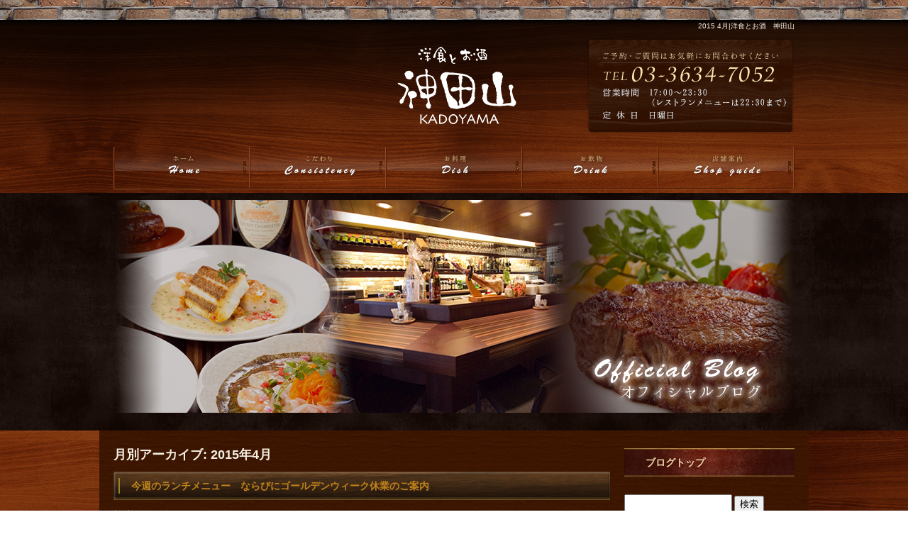

--- FILE ---
content_type: text/html; charset=UTF-8
request_url: http://www.kadoyama-ryogoku.com/archives/date/2015/04
body_size: 39522
content:
<!DOCTYPE html>
<html lang="ja">
<head>
<meta charset="UTF-8" />

<meta name="viewport" content="width=1000">
<meta name="format-detection" content="telephone=no">

<title>  2015  4月 | 洋食とお酒　神田山</title>
<link rel="profile" href="http://gmpg.org/xfn/11" />
<link rel="stylesheet" type="text/css" media="all" href="http://www.kadoyama-ryogoku.com/60001223/wp-content/themes/multipress/style.css" />
<link rel="stylesheet" type="text/css" media="all" href="http://www.kadoyama-ryogoku.com/60001223/wp-content/themes/multipress/theme.css" />
<link rel="shortcut icon" href="http://www.kadoyama-ryogoku.com/files/favicon.ico" />
<link rel="stylesheet" type="text/css" media="all" href="/files/files_common.css" />
<link rel="stylesheet" type="text/css" media="all" href="/files/files_pc.css" />

<link rel="pingback" href="http://www.kadoyama-ryogoku.com/60001223/xmlrpc.php" />
<link rel="alternate" type="application/rss+xml" title="洋食とお酒　神田山 &raquo; フィード" href="http://www.kadoyama-ryogoku.com/feed" />
<link rel="alternate" type="application/rss+xml" title="洋食とお酒　神田山 &raquo; コメントフィード" href="http://www.kadoyama-ryogoku.com/comments/feed" />
<link rel='stylesheet' id='simplamodalwindow-css'  href='http://www.kadoyama-ryogoku.com/60001223/wp-content/plugins/light-box-miyamoto/SimplaModalwindow/jquery.SimplaModalwindow.css?ver=3.6.1' type='text/css' media='all' />
<link rel='stylesheet' id='iqfmcss-css'  href='http://www.kadoyama-ryogoku.com/60001223/wp-content/plugins/inquiry-form-creator/css/inquiry-form.css?ver=0.7' type='text/css' media='all' />
<script type='text/javascript' src='http://www.kadoyama-ryogoku.com/60001223/wp-includes/js/jquery/jquery.js?ver=1.10.2'></script>
<script type='text/javascript' src='http://www.kadoyama-ryogoku.com/60001223/wp-includes/js/jquery/jquery-migrate.min.js?ver=1.2.1'></script>
<script type='text/javascript' src='http://www.kadoyama-ryogoku.com/60001223/wp-content/plugins/light-box-miyamoto/SimplaModalwindow/jquery.SimplaModalwindow.js?ver=1.7.1'></script>
<script type='text/javascript' src='http://www.kadoyama-ryogoku.com/60001223/wp-content/plugins/inquiry-form-creator/js/ajaxzip2/ajaxzip2.js?ver=2.10'></script>
<script type='text/javascript' src='http://www.kadoyama-ryogoku.com/60001223/wp-content/plugins/inquiry-form-creator/js/jquery.upload.js?ver=1.0.2'></script>
<script>AjaxZip2.JSONDATA = "http://www.kadoyama-ryogoku.com/60001223/wp-content/plugins/inquiry-form-creator/js/ajaxzip2/data";</script><link rel="alternate" media="handheld" type="text/html" href="http://www.kadoyama-ryogoku.com/archives/date/2015/04" />
<script>
  (function(i,s,o,g,r,a,m){i['GoogleAnalyticsObject']=r;i[r]=i[r]||function(){
  (i[r].q=i[r].q||[]).push(arguments)},i[r].l=1*new Date();a=s.createElement(o),
  m=s.getElementsByTagName(o)[0];a.async=1;a.src=g;m.parentNode.insertBefore(a,m)
  })(window,document,'script','//www.google-analytics.com/analytics.js','ga');

  ga('create', 'UA-49591462-1', 'kadoyama-ryogoku.com');
  ga('send', 'pageview');

</script><!-- Vipers Video Quicktags v6.4.5 | http://www.viper007bond.com/wordpress-plugins/vipers-video-quicktags/ -->
<style type="text/css">
.vvqbox { display: block; max-width: 100%; visibility: visible !important; margin: 10px auto; } .vvqbox img { max-width: 100%; height: 100%; } .vvqbox object { max-width: 100%; } 
</style>
<script type="text/javascript">
// <![CDATA[
	var vvqflashvars = {};
	var vvqparams = { wmode: "opaque", allowfullscreen: "true", allowscriptaccess: "always" };
	var vvqattributes = {};
	var vvqexpressinstall = "http://www.kadoyama-ryogoku.com/60001223/wp-content/plugins/vipers-video-quicktags/resources/expressinstall.swf";
// ]]>
</script>
<!-- BEGIN: WP Social Bookmarking Light -->
<style type="text/css">
.wp_social_bookmarking_light{
    border: 0 !important;
    padding: 0 !important;
    margin: 0 !important;
}
.wp_social_bookmarking_light div{
    float: left !important;
    border: 0 !important;
    padding: 0 !important;
    margin: 0 5px 0px 0 !important;
    height: 23px !important;
    text-indent: 0 !important;
}
.wp_social_bookmarking_light img{
    border: 0 !important;
    padding: 0;
    margin: 0;
    vertical-align: top !important;
}
.wp_social_bookmarking_light_clear{
    clear: both !important;
}
.wsbl_twitter{
    width: 100px;
}</style>
<!-- END: WP Social Bookmarking Light -->



<meta name="description" content="両国横綱横丁近くの隠れ家的な洋食レストランです。個室があり、ビジネスシーンなどでもご利用頂けます。
ワインはブルガリア産のワインを取り揃えており、本格的な洋食とお酒をジャズが流れる落ち着いた雰囲気で楽しんで頂けます。" />
<meta name="keywords" content="両国 洋食,両国 バー,両国 レストラン" />
</head>

<body  class="blog">

<div id="wrapper">

	<div id="branding_box">

	<div id="site-description">
<a href="http://www.kadoyama-ryogoku.com/" title="洋食とお酒　神田山" rel="home">  2015  4月|洋食とお酒　神田山</a>
	</div>


<div id="header_information" class="post">

	
<div class="post-data">
<div id="site-title">
	<span>
		<a href="/" title="洋食とお酒　神田山" rel="home">洋食とお酒　神田山</a>
	</span>
</div><!-- #site-title --></div>

<div class="clear_float"></div>

	
</div><!-- #header_information -->


	<div id="access" role="navigation">
		<div class="menu-header"><ul id="menu-global" class="menu"><li id="menu-item-67" class="gnavi01 menu-item menu-item-type-post_type menu-item-object-page menu-item-67"><a title="ホーム" href="http://www.kadoyama-ryogoku.com/">ホーム</a></li>
<li id="menu-item-68" class="gnavi02 menu-item menu-item-type-post_type menu-item-object-page menu-item-68"><a title="こだわり" href="http://www.kadoyama-ryogoku.com/consistency">こだわり</a></li>
<li id="menu-item-69" class="gnavi03 menu-item menu-item-type-post_type menu-item-object-page menu-item-69"><a title="お料理" href="http://www.kadoyama-ryogoku.com/food">お料理</a></li>
<li id="menu-item-70" class="gnavi04 menu-item menu-item-type-post_type menu-item-object-page menu-item-70"><a title="お飲物" href="http://www.kadoyama-ryogoku.com/drink">お飲物</a></li>
<li id="menu-item-71" class="gnavi05 menu-item menu-item-type-post_type menu-item-object-page menu-item-71"><a title="店舗案内" href="http://www.kadoyama-ryogoku.com/shop-guide">店舗案内</a></li>
</ul></div>	</div><!-- #access -->

	</div><!-- #branding_box -->
<div id="main_teaser">


        <img alt="ブログ" src="http://www.kadoyama-ryogoku.com/60001223/wp-content/uploads/2014/04/pc_teaser_061.jpg">
</div>

<div id="outer_block">
<div id="inner_block">

	<div id="main">

		<div id="container">


			<h1 class="page-title">
				月別アーカイブ: <span>2015年4月</span>			</h1>






			<div id="post-861" class="post-861 post type-post status-publish format-standard hentry category-blogpost">
			<h2 class="entry-title"><a href="http://www.kadoyama-ryogoku.com/archives/861" title="今週のランチメニュー　ならびにゴールデンウィーク休業のご案内 へのパーマリンク" rel="bookmark">今週のランチメニュー　ならびにゴールデンウィーク休業のご案内</a></h2>

			<div class="entry-meta">
				<span class="meta-prep meta-prep-author">投稿日</span> <a href="http://www.kadoyama-ryogoku.com/archives/861" title="3:46 PM" rel="bookmark"><span class="entry-date">2015年4月27日</span></a><!-- <span class="meta-sep">by</span>-->  <!--<span class="author vcard"><a class="url fn n" href="http://www.kadoyama-ryogoku.com/archives/author/kadoyama-ryogoku_com" title="kadoyama-ryogoku_com の投稿をすべて表示">kadoyama-ryogoku_com</a></span>-->			</div><!-- .entry-meta -->

				<div class="entry-content">
				<p><a class="modal" href="http://www.kadoyama-ryogoku.com/60001223/wp-content/uploads/2014/04/20130912_115023.jpg"><img src="http://www.kadoyama-ryogoku.com/60001223/wp-content/uploads/2014/04/20130912_115023-300x225.jpg" alt="20130912_115023" width="300" height="225" class="alignnone size-medium wp-image-337" /></a></p>
<p>&nbsp;</p>
<p>今週のランチ</p>
<p>・神田山ステーキ　　　1,300円</p>
<p>・ビーフハンバーグ　キノコクリームソース　　　150ｇ　1,000円　　　200ｇ　1,200円</p>
<p>・クリーミーシーフードカレー　　　900円</p>
<p>・サーモンポアレ　バターぽん酢ソース　　　1,200円</p>
<p>・チキンのジンジャーソテー　　　1,100円</p>
<p>・有頭エビフライ＆ローストビーフ　　　1,400円</p>
<p>&nbsp;</p>
<p>ゴールデンウィークの営業案内</p>
<p>4月29日（祝）～5月1日（金）　通常営業</p>
<p>5月2日（土）～5月6日（祝・水）　休業いたします</p>
<p>5月7日（木）～　　通常営業</p>
<p>何卒、よろしくお願いいたします。</p>
							</div><!-- .entry-content -->
	
		</div><!-- #post-## -->

	


			<div id="post-858" class="post-858 post type-post status-publish format-standard hentry category-blogpost">
			<h2 class="entry-title"><a href="http://www.kadoyama-ryogoku.com/archives/858" title="サーモンとニシン　二種類のカナッペ へのパーマリンク" rel="bookmark">サーモンとニシン　二種類のカナッペ</a></h2>

			<div class="entry-meta">
				<span class="meta-prep meta-prep-author">投稿日</span> <a href="http://www.kadoyama-ryogoku.com/archives/858" title="4:12 PM" rel="bookmark"><span class="entry-date">2015年4月24日</span></a><!-- <span class="meta-sep">by</span>-->  <!--<span class="author vcard"><a class="url fn n" href="http://www.kadoyama-ryogoku.com/archives/author/kadoyama-ryogoku_com" title="kadoyama-ryogoku_com の投稿をすべて表示">kadoyama-ryogoku_com</a></span>-->			</div><!-- .entry-meta -->

				<div class="entry-content">
				<p><a class="modal" href="http://www.kadoyama-ryogoku.com/60001223/wp-content/uploads/2015/04/IMG_20150422_204310.jpg"><img src="http://www.kadoyama-ryogoku.com/60001223/wp-content/uploads/2015/04/IMG_20150422_204310-300x168.jpg" alt="IMG_20150422_204310" width="300" height="168" class="alignnone size-medium wp-image-859" /></a></p>
<p>&nbsp;</p>
<p>本日のディナータイムのおすすめです！</p>
							</div><!-- .entry-content -->
	
		</div><!-- #post-## -->

	


			<div id="post-855" class="post-855 post type-post status-publish format-standard hentry category-blogpost">
			<h2 class="entry-title"><a href="http://www.kadoyama-ryogoku.com/archives/855" title="おかげさまで、2周年!! へのパーマリンク" rel="bookmark">おかげさまで、2周年!!</a></h2>

			<div class="entry-meta">
				<span class="meta-prep meta-prep-author">投稿日</span> <a href="http://www.kadoyama-ryogoku.com/archives/855" title="11:15 AM" rel="bookmark"><span class="entry-date">2015年4月21日</span></a><!-- <span class="meta-sep">by</span>-->  <!--<span class="author vcard"><a class="url fn n" href="http://www.kadoyama-ryogoku.com/archives/author/kadoyama-ryogoku_com" title="kadoyama-ryogoku_com の投稿をすべて表示">kadoyama-ryogoku_com</a></span>-->			</div><!-- .entry-meta -->

				<div class="entry-content">
				<p><a class="modal" href="http://www.kadoyama-ryogoku.com/60001223/wp-content/uploads/2014/04/IMG_7191.jpg"><img src="http://www.kadoyama-ryogoku.com/60001223/wp-content/uploads/2014/04/IMG_7191-300x199.jpg" alt="グラスワイン" width="300" height="199" class="alignnone size-medium wp-image-191" /></a></p>
<p>&nbsp;</p>
<p>おかげさまで、本日4月21日、『神田山』2周年をむかえることが出来ました。</p>
<p>&nbsp;</p>
<p>そこで、皆様への感謝をこめまして、本日4/21から三日間、ディナータイムのドリンクを半額とさせていただきます。</p>
<p>ぜひ、お立ち寄りください!!</p>
<p>&nbsp;</p>
							</div><!-- .entry-content -->
	
		</div><!-- #post-## -->

	


			<div id="post-853" class="post-853 post type-post status-publish format-standard hentry category-blogpost">
			<h2 class="entry-title"><a href="http://www.kadoyama-ryogoku.com/archives/853" title="今週のランチ へのパーマリンク" rel="bookmark">今週のランチ</a></h2>

			<div class="entry-meta">
				<span class="meta-prep meta-prep-author">投稿日</span> <a href="http://www.kadoyama-ryogoku.com/archives/853" title="4:04 PM" rel="bookmark"><span class="entry-date">2015年4月20日</span></a><!-- <span class="meta-sep">by</span>-->  <!--<span class="author vcard"><a class="url fn n" href="http://www.kadoyama-ryogoku.com/archives/author/kadoyama-ryogoku_com" title="kadoyama-ryogoku_com の投稿をすべて表示">kadoyama-ryogoku_com</a></span>-->			</div><!-- .entry-meta -->

				<div class="entry-content">
				<p>・神田山ステーキ　　　1,300円</p>
<p>・ビーフハンバーグ　赤ワイン入りケチャップソース　　150ｇ　1,000円　　　200ｇ　1,200円</p>
<p>・クリーミーシーフードカレー　　　900円</p>
<p>・自家製スモークニシン　フレッシュトマトのサルサ　　　1,100円</p>
<p>・ローストビーフ　おろし和風ソースわさび添え　　　1,300円</p>
<p>・有頭エビフライ＆神田山ステーキ　　　1,400円</p>
							</div><!-- .entry-content -->
	
		</div><!-- #post-## -->

	


			<div id="post-850" class="post-850 post type-post status-publish format-standard hentry category-blogpost">
			<h2 class="entry-title"><a href="http://www.kadoyama-ryogoku.com/archives/850" title="ローストビーフ　グレービーソース へのパーマリンク" rel="bookmark">ローストビーフ　グレービーソース</a></h2>

			<div class="entry-meta">
				<span class="meta-prep meta-prep-author">投稿日</span> <a href="http://www.kadoyama-ryogoku.com/archives/850" title="1:28 PM" rel="bookmark"><span class="entry-date">2015年4月13日</span></a><!-- <span class="meta-sep">by</span>-->  <!--<span class="author vcard"><a class="url fn n" href="http://www.kadoyama-ryogoku.com/archives/author/kadoyama-ryogoku_com" title="kadoyama-ryogoku_com の投稿をすべて表示">kadoyama-ryogoku_com</a></span>-->			</div><!-- .entry-meta -->

				<div class="entry-content">
				<p><a class="modal" href="http://www.kadoyama-ryogoku.com/60001223/wp-content/uploads/2015/04/IMG_20150413_120220.jpg"><img src="http://www.kadoyama-ryogoku.com/60001223/wp-content/uploads/2015/04/IMG_20150413_120220-300x168.jpg" alt="IMG_20150413_120220" width="300" height="168" class="alignnone size-medium wp-image-851" /></a></p>
<p>&nbsp;</p>
<p>今週のランチメニュー</p>
<p>・神田山ステーキ　　　1,300円</p>
<p>・ビーフハンバーグ　黒酢和風ソース　　150ｇ　1,000円　　　200ｇ　1,200円</p>
<p>・豚バラ肉と黒ゴマの黒カレー　　　900円</p>
<p>・自家製スモークニシン　フレッシュトマトのサルサ　　　1,100円</p>
<p>・ローストビーフ　グレービーソース　　　1,300円</p>
<p>有頭エビフライ＆神田山ステーキ　　　1,400円</p>
<p>&nbsp;</p>
<p>&nbsp;</p>
							</div><!-- .entry-content -->
	
		</div><!-- #post-## -->

	


			<div id="post-847" class="post-847 post type-post status-publish format-standard hentry category-blogpost">
			<h2 class="entry-title"><a href="http://www.kadoyama-ryogoku.com/archives/847" title="タラとジャガイモのブランダードコロッケ へのパーマリンク" rel="bookmark">タラとジャガイモのブランダードコロッケ</a></h2>

			<div class="entry-meta">
				<span class="meta-prep meta-prep-author">投稿日</span> <a href="http://www.kadoyama-ryogoku.com/archives/847" title="5:04 PM" rel="bookmark"><span class="entry-date">2015年4月10日</span></a><!-- <span class="meta-sep">by</span>-->  <!--<span class="author vcard"><a class="url fn n" href="http://www.kadoyama-ryogoku.com/archives/author/kadoyama-ryogoku_com" title="kadoyama-ryogoku_com の投稿をすべて表示">kadoyama-ryogoku_com</a></span>-->			</div><!-- .entry-meta -->

				<div class="entry-content">
				<p><a class="modal" href="http://www.kadoyama-ryogoku.com/60001223/wp-content/uploads/2015/04/IMG_20150407_201313.jpg"><img src="http://www.kadoyama-ryogoku.com/60001223/wp-content/uploads/2015/04/IMG_20150407_201313-300x168.jpg" alt="IMG_20150407_201313" width="300" height="168" class="alignnone size-medium wp-image-848" /></a></p>
<p>&nbsp;</p>
<p>本日のディナータイムのおすすめです！</p>
							</div><!-- .entry-content -->
	
		</div><!-- #post-## -->

	


			<div id="post-843" class="post-843 post type-post status-publish format-standard hentry category-blogpost">
			<h2 class="entry-title"><a href="http://www.kadoyama-ryogoku.com/archives/843" title="メカジキマグロのマヨネーズ焼き へのパーマリンク" rel="bookmark">メカジキマグロのマヨネーズ焼き</a></h2>

			<div class="entry-meta">
				<span class="meta-prep meta-prep-author">投稿日</span> <a href="http://www.kadoyama-ryogoku.com/archives/843" title="3:51 PM" rel="bookmark"><span class="entry-date">2015年4月6日</span></a><!-- <span class="meta-sep">by</span>-->  <!--<span class="author vcard"><a class="url fn n" href="http://www.kadoyama-ryogoku.com/archives/author/kadoyama-ryogoku_com" title="kadoyama-ryogoku_com の投稿をすべて表示">kadoyama-ryogoku_com</a></span>-->			</div><!-- .entry-meta -->

				<div class="entry-content">
				<p><a class="modal" href="http://www.kadoyama-ryogoku.com/60001223/wp-content/uploads/2015/04/IMG_20150406_115520.jpg"><img src="http://www.kadoyama-ryogoku.com/60001223/wp-content/uploads/2015/04/IMG_20150406_115520-300x168.jpg" alt="IMG_20150406_115520" width="300" height="168" class="alignnone size-medium wp-image-845" /></a></p>
<p>今週のランチメニュー</p>
<p>・神田山ステーキ　　　1,300円</p>
<p>・ビーフハンバーグ　クリーミーデミソース　　150ｇ　1,000円　　　200ｇ　1,200円</p>
<p>・豚バラ肉と黒ゴマの黒カレー　　　900円</p>
<p>・メカジキマグロのマヨネーズ焼き　　　1,100円</p>
<p>・鶏胸肉の豚挽包み焼き（バロティーヌ）　マスタードソース　　　1,300円</p>
<p>・有頭エビフライ＆神田山ステーキ　　　1,400円</p>
							</div><!-- .entry-content -->
	
		</div><!-- #post-## -->

	


		</div><!-- #container -->


		<div id="primary" class="widget-area" role="complementary">
			<ul class="xoxo">


<li id="text-2" class="widget-container widget_text">			<div class="textwidget"><div class="widget-title2">
<a href="/blog">ブログトップ</a>
</div></div>
		</li><li id="search-2" class="widget-container widget_search"><form role="search" method="get" id="searchform" class="searchform" action="http://www.kadoyama-ryogoku.com/">
				<div>
					<label class="screen-reader-text" for="s">検索:</label>
					<input type="text" value="" name="s" id="s" />
					<input type="submit" id="searchsubmit" value="検索" />
				</div>
			</form></li>		<li id="recent-posts-2" class="widget-container widget_recent_entries">		<h3 class="widget-title">最近の投稿</h3>		<ul>
					<li>
				<a href="http://www.kadoyama-ryogoku.com/archives/1991" title="メカジキ グリル　バジルソース">メカジキ グリル　バジルソース</a>
						</li>
					<li>
				<a href="http://www.kadoyama-ryogoku.com/archives/1988" title="鰆のムニエル　トマトクリームソース">鰆のムニエル　トマトクリームソース</a>
						</li>
					<li>
				<a href="http://www.kadoyama-ryogoku.com/archives/1985" title="今年もよろしくお願いいたします。">今年もよろしくお願いいたします。</a>
						</li>
					<li>
				<a href="http://www.kadoyama-ryogoku.com/archives/1982" title="ニョッキ　ゴルゴンゾーラ">ニョッキ　ゴルゴンゾーラ</a>
						</li>
					<li>
				<a href="http://www.kadoyama-ryogoku.com/archives/1979" title="12月休業日のご案内">12月休業日のご案内</a>
						</li>
				</ul>
		</li><li id="archives-2" class="widget-container widget_archive"><h3 class="widget-title">アーカイブ</h3>		<ul>
			<li><a href='http://www.kadoyama-ryogoku.com/archives/date/2026/01' title='2026年1月'>2026年1月</a></li>
	<li><a href='http://www.kadoyama-ryogoku.com/archives/date/2025/12' title='2025年12月'>2025年12月</a></li>
	<li><a href='http://www.kadoyama-ryogoku.com/archives/date/2025/11' title='2025年11月'>2025年11月</a></li>
	<li><a href='http://www.kadoyama-ryogoku.com/archives/date/2025/10' title='2025年10月'>2025年10月</a></li>
	<li><a href='http://www.kadoyama-ryogoku.com/archives/date/2025/09' title='2025年9月'>2025年9月</a></li>
	<li><a href='http://www.kadoyama-ryogoku.com/archives/date/2025/07' title='2025年7月'>2025年7月</a></li>
	<li><a href='http://www.kadoyama-ryogoku.com/archives/date/2025/06' title='2025年6月'>2025年6月</a></li>
	<li><a href='http://www.kadoyama-ryogoku.com/archives/date/2025/05' title='2025年5月'>2025年5月</a></li>
	<li><a href='http://www.kadoyama-ryogoku.com/archives/date/2025/04' title='2025年4月'>2025年4月</a></li>
	<li><a href='http://www.kadoyama-ryogoku.com/archives/date/2025/03' title='2025年3月'>2025年3月</a></li>
	<li><a href='http://www.kadoyama-ryogoku.com/archives/date/2025/02' title='2025年2月'>2025年2月</a></li>
	<li><a href='http://www.kadoyama-ryogoku.com/archives/date/2025/01' title='2025年1月'>2025年1月</a></li>
	<li><a href='http://www.kadoyama-ryogoku.com/archives/date/2024/12' title='2024年12月'>2024年12月</a></li>
	<li><a href='http://www.kadoyama-ryogoku.com/archives/date/2024/10' title='2024年10月'>2024年10月</a></li>
	<li><a href='http://www.kadoyama-ryogoku.com/archives/date/2024/09' title='2024年9月'>2024年9月</a></li>
	<li><a href='http://www.kadoyama-ryogoku.com/archives/date/2024/08' title='2024年8月'>2024年8月</a></li>
	<li><a href='http://www.kadoyama-ryogoku.com/archives/date/2024/06' title='2024年6月'>2024年6月</a></li>
	<li><a href='http://www.kadoyama-ryogoku.com/archives/date/2024/05' title='2024年5月'>2024年5月</a></li>
	<li><a href='http://www.kadoyama-ryogoku.com/archives/date/2024/04' title='2024年4月'>2024年4月</a></li>
	<li><a href='http://www.kadoyama-ryogoku.com/archives/date/2024/03' title='2024年3月'>2024年3月</a></li>
	<li><a href='http://www.kadoyama-ryogoku.com/archives/date/2024/01' title='2024年1月'>2024年1月</a></li>
	<li><a href='http://www.kadoyama-ryogoku.com/archives/date/2023/12' title='2023年12月'>2023年12月</a></li>
	<li><a href='http://www.kadoyama-ryogoku.com/archives/date/2023/11' title='2023年11月'>2023年11月</a></li>
	<li><a href='http://www.kadoyama-ryogoku.com/archives/date/2023/09' title='2023年9月'>2023年9月</a></li>
	<li><a href='http://www.kadoyama-ryogoku.com/archives/date/2023/08' title='2023年8月'>2023年8月</a></li>
	<li><a href='http://www.kadoyama-ryogoku.com/archives/date/2023/07' title='2023年7月'>2023年7月</a></li>
	<li><a href='http://www.kadoyama-ryogoku.com/archives/date/2023/06' title='2023年6月'>2023年6月</a></li>
	<li><a href='http://www.kadoyama-ryogoku.com/archives/date/2023/05' title='2023年5月'>2023年5月</a></li>
	<li><a href='http://www.kadoyama-ryogoku.com/archives/date/2023/04' title='2023年4月'>2023年4月</a></li>
	<li><a href='http://www.kadoyama-ryogoku.com/archives/date/2023/03' title='2023年3月'>2023年3月</a></li>
	<li><a href='http://www.kadoyama-ryogoku.com/archives/date/2023/02' title='2023年2月'>2023年2月</a></li>
	<li><a href='http://www.kadoyama-ryogoku.com/archives/date/2023/01' title='2023年1月'>2023年1月</a></li>
	<li><a href='http://www.kadoyama-ryogoku.com/archives/date/2022/12' title='2022年12月'>2022年12月</a></li>
	<li><a href='http://www.kadoyama-ryogoku.com/archives/date/2022/11' title='2022年11月'>2022年11月</a></li>
	<li><a href='http://www.kadoyama-ryogoku.com/archives/date/2022/10' title='2022年10月'>2022年10月</a></li>
	<li><a href='http://www.kadoyama-ryogoku.com/archives/date/2022/09' title='2022年9月'>2022年9月</a></li>
	<li><a href='http://www.kadoyama-ryogoku.com/archives/date/2022/08' title='2022年8月'>2022年8月</a></li>
	<li><a href='http://www.kadoyama-ryogoku.com/archives/date/2022/07' title='2022年7月'>2022年7月</a></li>
	<li><a href='http://www.kadoyama-ryogoku.com/archives/date/2022/06' title='2022年6月'>2022年6月</a></li>
	<li><a href='http://www.kadoyama-ryogoku.com/archives/date/2022/05' title='2022年5月'>2022年5月</a></li>
	<li><a href='http://www.kadoyama-ryogoku.com/archives/date/2022/04' title='2022年4月'>2022年4月</a></li>
	<li><a href='http://www.kadoyama-ryogoku.com/archives/date/2022/03' title='2022年3月'>2022年3月</a></li>
	<li><a href='http://www.kadoyama-ryogoku.com/archives/date/2022/02' title='2022年2月'>2022年2月</a></li>
	<li><a href='http://www.kadoyama-ryogoku.com/archives/date/2022/01' title='2022年1月'>2022年1月</a></li>
	<li><a href='http://www.kadoyama-ryogoku.com/archives/date/2021/12' title='2021年12月'>2021年12月</a></li>
	<li><a href='http://www.kadoyama-ryogoku.com/archives/date/2021/11' title='2021年11月'>2021年11月</a></li>
	<li><a href='http://www.kadoyama-ryogoku.com/archives/date/2021/10' title='2021年10月'>2021年10月</a></li>
	<li><a href='http://www.kadoyama-ryogoku.com/archives/date/2021/09' title='2021年9月'>2021年9月</a></li>
	<li><a href='http://www.kadoyama-ryogoku.com/archives/date/2021/08' title='2021年8月'>2021年8月</a></li>
	<li><a href='http://www.kadoyama-ryogoku.com/archives/date/2021/07' title='2021年7月'>2021年7月</a></li>
	<li><a href='http://www.kadoyama-ryogoku.com/archives/date/2021/06' title='2021年6月'>2021年6月</a></li>
	<li><a href='http://www.kadoyama-ryogoku.com/archives/date/2021/05' title='2021年5月'>2021年5月</a></li>
	<li><a href='http://www.kadoyama-ryogoku.com/archives/date/2021/04' title='2021年4月'>2021年4月</a></li>
	<li><a href='http://www.kadoyama-ryogoku.com/archives/date/2021/03' title='2021年3月'>2021年3月</a></li>
	<li><a href='http://www.kadoyama-ryogoku.com/archives/date/2021/02' title='2021年2月'>2021年2月</a></li>
	<li><a href='http://www.kadoyama-ryogoku.com/archives/date/2021/01' title='2021年1月'>2021年1月</a></li>
	<li><a href='http://www.kadoyama-ryogoku.com/archives/date/2020/12' title='2020年12月'>2020年12月</a></li>
	<li><a href='http://www.kadoyama-ryogoku.com/archives/date/2020/11' title='2020年11月'>2020年11月</a></li>
	<li><a href='http://www.kadoyama-ryogoku.com/archives/date/2020/09' title='2020年9月'>2020年9月</a></li>
	<li><a href='http://www.kadoyama-ryogoku.com/archives/date/2020/08' title='2020年8月'>2020年8月</a></li>
	<li><a href='http://www.kadoyama-ryogoku.com/archives/date/2020/07' title='2020年7月'>2020年7月</a></li>
	<li><a href='http://www.kadoyama-ryogoku.com/archives/date/2020/06' title='2020年6月'>2020年6月</a></li>
	<li><a href='http://www.kadoyama-ryogoku.com/archives/date/2020/05' title='2020年5月'>2020年5月</a></li>
	<li><a href='http://www.kadoyama-ryogoku.com/archives/date/2020/04' title='2020年4月'>2020年4月</a></li>
	<li><a href='http://www.kadoyama-ryogoku.com/archives/date/2020/03' title='2020年3月'>2020年3月</a></li>
	<li><a href='http://www.kadoyama-ryogoku.com/archives/date/2020/01' title='2020年1月'>2020年1月</a></li>
	<li><a href='http://www.kadoyama-ryogoku.com/archives/date/2019/12' title='2019年12月'>2019年12月</a></li>
	<li><a href='http://www.kadoyama-ryogoku.com/archives/date/2019/11' title='2019年11月'>2019年11月</a></li>
	<li><a href='http://www.kadoyama-ryogoku.com/archives/date/2019/10' title='2019年10月'>2019年10月</a></li>
	<li><a href='http://www.kadoyama-ryogoku.com/archives/date/2019/08' title='2019年8月'>2019年8月</a></li>
	<li><a href='http://www.kadoyama-ryogoku.com/archives/date/2019/07' title='2019年7月'>2019年7月</a></li>
	<li><a href='http://www.kadoyama-ryogoku.com/archives/date/2019/06' title='2019年6月'>2019年6月</a></li>
	<li><a href='http://www.kadoyama-ryogoku.com/archives/date/2019/04' title='2019年4月'>2019年4月</a></li>
	<li><a href='http://www.kadoyama-ryogoku.com/archives/date/2019/03' title='2019年3月'>2019年3月</a></li>
	<li><a href='http://www.kadoyama-ryogoku.com/archives/date/2019/01' title='2019年1月'>2019年1月</a></li>
	<li><a href='http://www.kadoyama-ryogoku.com/archives/date/2018/12' title='2018年12月'>2018年12月</a></li>
	<li><a href='http://www.kadoyama-ryogoku.com/archives/date/2018/11' title='2018年11月'>2018年11月</a></li>
	<li><a href='http://www.kadoyama-ryogoku.com/archives/date/2018/10' title='2018年10月'>2018年10月</a></li>
	<li><a href='http://www.kadoyama-ryogoku.com/archives/date/2018/08' title='2018年8月'>2018年8月</a></li>
	<li><a href='http://www.kadoyama-ryogoku.com/archives/date/2018/06' title='2018年6月'>2018年6月</a></li>
	<li><a href='http://www.kadoyama-ryogoku.com/archives/date/2018/04' title='2018年4月'>2018年4月</a></li>
	<li><a href='http://www.kadoyama-ryogoku.com/archives/date/2018/03' title='2018年3月'>2018年3月</a></li>
	<li><a href='http://www.kadoyama-ryogoku.com/archives/date/2018/01' title='2018年1月'>2018年1月</a></li>
	<li><a href='http://www.kadoyama-ryogoku.com/archives/date/2017/12' title='2017年12月'>2017年12月</a></li>
	<li><a href='http://www.kadoyama-ryogoku.com/archives/date/2017/11' title='2017年11月'>2017年11月</a></li>
	<li><a href='http://www.kadoyama-ryogoku.com/archives/date/2017/10' title='2017年10月'>2017年10月</a></li>
	<li><a href='http://www.kadoyama-ryogoku.com/archives/date/2017/09' title='2017年9月'>2017年9月</a></li>
	<li><a href='http://www.kadoyama-ryogoku.com/archives/date/2017/08' title='2017年8月'>2017年8月</a></li>
	<li><a href='http://www.kadoyama-ryogoku.com/archives/date/2017/07' title='2017年7月'>2017年7月</a></li>
	<li><a href='http://www.kadoyama-ryogoku.com/archives/date/2017/06' title='2017年6月'>2017年6月</a></li>
	<li><a href='http://www.kadoyama-ryogoku.com/archives/date/2017/05' title='2017年5月'>2017年5月</a></li>
	<li><a href='http://www.kadoyama-ryogoku.com/archives/date/2017/04' title='2017年4月'>2017年4月</a></li>
	<li><a href='http://www.kadoyama-ryogoku.com/archives/date/2017/03' title='2017年3月'>2017年3月</a></li>
	<li><a href='http://www.kadoyama-ryogoku.com/archives/date/2017/02' title='2017年2月'>2017年2月</a></li>
	<li><a href='http://www.kadoyama-ryogoku.com/archives/date/2017/01' title='2017年1月'>2017年1月</a></li>
	<li><a href='http://www.kadoyama-ryogoku.com/archives/date/2016/12' title='2016年12月'>2016年12月</a></li>
	<li><a href='http://www.kadoyama-ryogoku.com/archives/date/2016/11' title='2016年11月'>2016年11月</a></li>
	<li><a href='http://www.kadoyama-ryogoku.com/archives/date/2016/10' title='2016年10月'>2016年10月</a></li>
	<li><a href='http://www.kadoyama-ryogoku.com/archives/date/2016/09' title='2016年9月'>2016年9月</a></li>
	<li><a href='http://www.kadoyama-ryogoku.com/archives/date/2016/08' title='2016年8月'>2016年8月</a></li>
	<li><a href='http://www.kadoyama-ryogoku.com/archives/date/2016/07' title='2016年7月'>2016年7月</a></li>
	<li><a href='http://www.kadoyama-ryogoku.com/archives/date/2016/06' title='2016年6月'>2016年6月</a></li>
	<li><a href='http://www.kadoyama-ryogoku.com/archives/date/2016/05' title='2016年5月'>2016年5月</a></li>
	<li><a href='http://www.kadoyama-ryogoku.com/archives/date/2016/04' title='2016年4月'>2016年4月</a></li>
	<li><a href='http://www.kadoyama-ryogoku.com/archives/date/2016/03' title='2016年3月'>2016年3月</a></li>
	<li><a href='http://www.kadoyama-ryogoku.com/archives/date/2016/02' title='2016年2月'>2016年2月</a></li>
	<li><a href='http://www.kadoyama-ryogoku.com/archives/date/2016/01' title='2016年1月'>2016年1月</a></li>
	<li><a href='http://www.kadoyama-ryogoku.com/archives/date/2015/12' title='2015年12月'>2015年12月</a></li>
	<li><a href='http://www.kadoyama-ryogoku.com/archives/date/2015/11' title='2015年11月'>2015年11月</a></li>
	<li><a href='http://www.kadoyama-ryogoku.com/archives/date/2015/10' title='2015年10月'>2015年10月</a></li>
	<li><a href='http://www.kadoyama-ryogoku.com/archives/date/2015/09' title='2015年9月'>2015年9月</a></li>
	<li><a href='http://www.kadoyama-ryogoku.com/archives/date/2015/08' title='2015年8月'>2015年8月</a></li>
	<li><a href='http://www.kadoyama-ryogoku.com/archives/date/2015/07' title='2015年7月'>2015年7月</a></li>
	<li><a href='http://www.kadoyama-ryogoku.com/archives/date/2015/06' title='2015年6月'>2015年6月</a></li>
	<li><a href='http://www.kadoyama-ryogoku.com/archives/date/2015/05' title='2015年5月'>2015年5月</a></li>
	<li><a href='http://www.kadoyama-ryogoku.com/archives/date/2015/04' title='2015年4月'>2015年4月</a></li>
	<li><a href='http://www.kadoyama-ryogoku.com/archives/date/2015/03' title='2015年3月'>2015年3月</a></li>
	<li><a href='http://www.kadoyama-ryogoku.com/archives/date/2015/02' title='2015年2月'>2015年2月</a></li>
	<li><a href='http://www.kadoyama-ryogoku.com/archives/date/2015/01' title='2015年1月'>2015年1月</a></li>
	<li><a href='http://www.kadoyama-ryogoku.com/archives/date/2014/12' title='2014年12月'>2014年12月</a></li>
	<li><a href='http://www.kadoyama-ryogoku.com/archives/date/2014/11' title='2014年11月'>2014年11月</a></li>
	<li><a href='http://www.kadoyama-ryogoku.com/archives/date/2014/10' title='2014年10月'>2014年10月</a></li>
	<li><a href='http://www.kadoyama-ryogoku.com/archives/date/2014/09' title='2014年9月'>2014年9月</a></li>
	<li><a href='http://www.kadoyama-ryogoku.com/archives/date/2014/08' title='2014年8月'>2014年8月</a></li>
	<li><a href='http://www.kadoyama-ryogoku.com/archives/date/2014/07' title='2014年7月'>2014年7月</a></li>
	<li><a href='http://www.kadoyama-ryogoku.com/archives/date/2014/06' title='2014年6月'>2014年6月</a></li>
	<li><a href='http://www.kadoyama-ryogoku.com/archives/date/2014/05' title='2014年5月'>2014年5月</a></li>
	<li><a href='http://www.kadoyama-ryogoku.com/archives/date/2014/04' title='2014年4月'>2014年4月</a></li>
		</ul>
</li><li id="categories-2" class="widget-container widget_categories"><h3 class="widget-title">カテゴリー</h3>		<ul>
	<li class="cat-item cat-item-1"><a href="http://www.kadoyama-ryogoku.com/archives/category/blogpost" title="日記 に含まれる投稿をすべて表示">日記</a>
</li>
		</ul>
</li><li id="calendar-2" class="widget-container widget_calendar"><h3 class="widget-title">カレンダー</h3><div id="calendar_wrap"><table id="wp-calendar">
	<caption>2015年4月</caption>
	<thead>
	<tr>
		<th scope="col" title="日曜日">日</th>
		<th scope="col" title="月曜日">月</th>
		<th scope="col" title="火曜日">火</th>
		<th scope="col" title="水曜日">水</th>
		<th scope="col" title="木曜日">木</th>
		<th scope="col" title="金曜日">金</th>
		<th scope="col" title="土曜日">土</th>
	</tr>
	</thead>

	<tfoot>
	<tr>
		<td colspan="3" id="prev"><a href="http://www.kadoyama-ryogoku.com/archives/date/2015/03" title="2015年3月の投稿を表示">&laquo; 3月</a></td>
		<td class="pad">&nbsp;</td>
		<td colspan="3" id="next"><a href="http://www.kadoyama-ryogoku.com/archives/date/2015/05" title="2015年5月の投稿を表示">5月 &raquo;</a></td>
	</tr>
	</tfoot>

	<tbody>
	<tr>
		<td colspan="3" class="pad">&nbsp;</td><td>1</td><td>2</td><td>3</td><td>4</td>
	</tr>
	<tr>
		<td>5</td><td><a href="http://www.kadoyama-ryogoku.com/archives/date/2015/04/06" title="メカジキマグロのマヨネーズ焼き">6</a></td><td>7</td><td>8</td><td>9</td><td><a href="http://www.kadoyama-ryogoku.com/archives/date/2015/04/10" title="タラとジャガイモのブランダードコロッケ">10</a></td><td>11</td>
	</tr>
	<tr>
		<td>12</td><td><a href="http://www.kadoyama-ryogoku.com/archives/date/2015/04/13" title="ローストビーフ　グレービーソース">13</a></td><td>14</td><td>15</td><td>16</td><td>17</td><td>18</td>
	</tr>
	<tr>
		<td>19</td><td><a href="http://www.kadoyama-ryogoku.com/archives/date/2015/04/20" title="今週のランチ">20</a></td><td><a href="http://www.kadoyama-ryogoku.com/archives/date/2015/04/21" title="おかげさまで、2周年!!">21</a></td><td>22</td><td>23</td><td><a href="http://www.kadoyama-ryogoku.com/archives/date/2015/04/24" title="サーモンとニシン　二種類のカナッペ">24</a></td><td>25</td>
	</tr>
	<tr>
		<td>26</td><td><a href="http://www.kadoyama-ryogoku.com/archives/date/2015/04/27" title="今週のランチメニュー　ならびにゴールデンウィーク休業のご案内">27</a></td><td>28</td><td>29</td><td>30</td>
		<td class="pad" colspan="2">&nbsp;</td>
	</tr>
	</tbody>
	</table></div></li>			</ul>
		</div><!-- #primary .widget-area -->


</div><!-- #main -->

</div><!-- #inner_block -->
</div><!-- #outer_block -->

<div id="footer_block">
	<div id="footer_box">
		<div id="footer_sitemap_block">



    <div id="footer-widget-area" role="complementary">

<div id="first" class="widget-area">
  <ul class="xoxo">
<div class="menu-header"><ul id="menu-footer_navi" class="menu"><li id="menu-item-15" class="menu-item menu-item-type-post_type menu-item-object-page menu-item-15"><a href="http://www.kadoyama-ryogoku.com/">ホーム</a></li>
<li id="menu-item-31" class="menu-item menu-item-type-post_type menu-item-object-page menu-item-31"><a href="http://www.kadoyama-ryogoku.com/consistency">こだわり</a></li>
<li id="menu-item-38" class="menu-item menu-item-type-post_type menu-item-object-page menu-item-38"><a href="http://www.kadoyama-ryogoku.com/food">お料理</a></li>
<li id="menu-item-52" class="menu-item menu-item-type-post_type menu-item-object-page menu-item-52"><a href="http://www.kadoyama-ryogoku.com/drink">お飲物</a></li>
<li id="menu-item-62" class="menu-item menu-item-type-post_type menu-item-object-page menu-item-62"><a href="http://www.kadoyama-ryogoku.com/shop-guide">店舗案内</a></li>
<li id="menu-item-85" class="menu-item menu-item-type-post_type menu-item-object-page menu-item-85"><a target="_blank" href="http://www.kadoyama-ryogoku.com/coupon">WEBクーポン</a></li>
<li id="menu-item-92" class="menu-item menu-item-type-post_type menu-item-object-page current_page_parent menu-item-92"><a href="http://www.kadoyama-ryogoku.com/blog">ブログ</a></li>
</ul></div>  </ul>
</div>

  </div><!-- #footer-widget-area -->
		</div><!--#footer_sitemap_block-->

		<div class="footer_infomation">


<div id="footer_information" class="post">

		<div class="entry-post">

		<div class="post-data">
			<p>〒130-0026<br>
東京都墨田区両国3-24-5<br>
03-3634-7052</p>		</div>

<div class="clear_float"></div>

	</div>
	
</div><!-- #footer_information -->


		</div><!-- .footer_infomation -->
	</div><!--footer_box-->

<address id="copyright">Copyright (C) 神田山 All Rights Reserved.</address>

</div><!--footer_block-->

</div><!--wrapper-->

</body>
</html>

--- FILE ---
content_type: text/css
request_url: http://www.kadoyama-ryogoku.com/60001223/wp-content/themes/multipress/style.css
body_size: 11253
content:
@charset "utf-8";
/*
Theme Name: RMG multipress
Theme URI: http://www.rmblog.jp/
Description: EASYS PCテーマ。
Author: RMG
Version: 4.00
Tags: none
*/


/* =Reset default browser CSS. Based on work by Eric Meyer: http://meyerweb.com/eric/tools/css/reset/index.html
-------------------------------------------------------------- */

html, body, div, span, applet, object, iframe,
h1, h2, h3, h4, h5, h6, p, blockquote, pre,
a, abbr, acronym, address, big, cite, code,
del, dfn, em, font, img, ins, kbd, q, s, samp,
small, strike, strong, sub, sup, tt, var,
b, u, i, center,
dl, dt, dd, ol, ul, li,
fieldset, form, label, legend,
table, caption, tbody, tfoot, thead, tr, th {
	background: transparent;
	border: 0;
	margin: 0;
	padding: 0;
	vertical-align: bottom;
}
body {
	line-height: 1;
}
h1, h2, h3, h4, h5, h6 {
	font-weight: normal;
}
ol, ul {
	list-style: none;
}
blockquote {
	quotes: none;
}
blockquote:before, blockquote:after {
	content: '';
	content: none;
}
del {
	text-decoration: line-through;
}
/* tables still need 'cellspacing="0"' in the markup */
table {
	border-collapse: collapse;
	border-spacing: 0;
}
a img {
	border: none;
}

a {
    text-decoration: none;
}

a:hover {
    text-decoration: underline;
}

.wrapper {
    padding:0px;
    margin:0px;
    border:none;
}

/*	アンドロイドver4のバグ回避CSS
===============================================================*/

p {background-image:url('');}
li {background-image:url('');}



/* -------------------------------------------------------------- 
		■　リセットcss　■
-------------------------------------------------------------- */

h1, h2, h3, h4, h5, h6 {
    clear: inherit;
    font-weight: normal;
}


/*	検索ラベル
-------------------------------------------------------------- */

label.screen-reader-text {
    display: none;
    text-indent: -9999px;
}

/* =font
-------------------------------------------------------------- */

#main #container_top .content_area {
    font-size:13px;
    line-height:1.7;
}
.content_area {
    font-size:13px;
    line-height:1.7;
}

/*==========================================================================================
	ページ共通　見出し
==========================================================================================*/

.top-entry-title {
    background: url("/files/top_entry_title.jpg") no-repeat scroll left top transparent;
    font-size: 18px;
    font-weight: bold;
    height: 55px;
    line-height: 55px;
    margin: 0;
    padding: 0 0 15px;
    text-align: center;
    width: 700px;
}

.widget-title {
    background: url("/files/widget_title_bg.jpg") no-repeat scroll left top transparent;
    font-size: 14px;
    font-weight: bold;
    height: 40px;
    line-height: 40px;
    margin: 0;
    padding: 0 0 5px 40px;
}

.entry-title a:link, .entry-title a:visited {
    text-decoration: none;
}
.entry-title a:hover, .entry-title a:active {
    text-decoration: underline;
}

.entry-title {
    background: url("/files/entry_title_bg.jpg") no-repeat scroll left top transparent;
    font-size: 14px;
    font-weight: bold;
    height: 40px;
    line-height: 40px;
    margin-bottom: 10px;
    padding: 0 0 0 40px;
    overflow: hidden;
    width: 660px;
    position: static;
}

.entry-title h2,
.entry-title h3,
.entry-title h4 {
    display:inline-block;
    float:left;
    font-size: 14px;
    font-weight: bold;    
}

.sub-post-title {
    background: url("/files/sub_entry_title_bg.jpg") no-repeat scroll left top transparent;
    font-size: 14px;
    font-weight: bold;
    height: 40px;
    line-height: 40px;
    margin-bottom: 10px;
    padding: 0 0 0 40px;
    overflow: hidden;
    width: 660px;
}

.sub-post-title h2,
.sub-post-title h3,
.sub-post-title h4 {
    display:inline-block;
    float:left;
    font-size: 14px;
    font-weight: bold;    
}

/*アーカイブタイトル*/
.page-title {
    font-size: 18px;
    font-weight: bold;
    padding: 0 0 15px;
}
.page-title span {
}


/*タイトルバー、READ MORE*/

.entry-title .inline-title {
    display: inline-block;
    float: left;
    font-size: 14px;
    font-weight: bold;
    margin: 0;
    overflow: hidden;
    padding: 0;
    width: 540px;
}

.sub-post-title .inline-title {
    display: inline-block;
    float: left;
    font-size: 14px;
    font-weight: bold;
    margin: 0;
    overflow: hidden;
    padding: 0;
    width: 540px;
}

span.read_more_btn {
    float: right;
    height: 40px;
    width: 120px;
}
span.read_more_btn a {
    background: url("/files/read_more_btn.jpg") no-repeat scroll left top transparent;
    display: inline-block;
    height: 40px;
    line-height: 40px;
    width: 120px;
}
.sub-post-title span.read_more_btn a {
    background: url("/files/read_more_btn2.jpg") no-repeat scroll left top transparent;
    display: inline-block;
    height: 40px;
    line-height: 40px;
    width: 120px;
}



/* =Menu
-------------------------------------------------------------- */

#access {
	display: block;
	float: left;
	margin: 0 auto;
	width: 940px;
}
#access .menu-header,
div.menu {
	font-size: 13px;
	margin-left: 12px;
	/*width: 928px;*/
}
#access .menu-header ul,
div.menu ul {
	list-style: none;
	margin: 0;
}
#access .menu-header li,
div.menu li {
	float: left;
	position: relative;
}
#access a {
	display: block;
	line-height: 38px;
	padding: 0 10px;
	text-decoration: none;
}
#access ul ul {
	box-shadow: 0px 3px 3px rgba(0,0,0,0.2);
	-moz-box-shadow: 0px 3px 3px rgba(0,0,0,0.2);
	-webkit-box-shadow: 0px 3px 3px rgba(0,0,0,0.2);
	display: none;
	position: absolute;
	top: 38px;
	left: 0;
	float: left;
	/*width: 192px;*/
	z-index: 99999;
}
#access ul ul li {
	min-width: 180px;
}
#access ul ul ul {
	left: 100%;
	top: 0;
}
#access ul ul a {
	background: #333;
	line-height: 1em;
	padding: 10px;
	width: 160px;
	height: auto;
}
#access li:hover > a,
#access ul ul :hover > a {
	background: #333;
	color: #fff;
}
#access ul li:hover > ul {
	display: block;
}
#access ul li.current_page_item > a,
#access ul li.current-menu-ancestor > a,
#access ul li.current-menu-item > a,
#access ul li.current-menu-parent > a {
	color: #fff;
}
* html #access ul li.current_page_item a,
* html #access ul li.current-menu-ancestor a,
* html #access ul li.current-menu-item a,
* html #access ul li.current-menu-parent a,
* html #access ul li a:hover {
	color: #fff;
}



/*	共通2カラムテーブル
-------------------------------------------------------------- */

.custom_th_text {
    background: url("") repeat scroll 0 0 #DDDDDD;
    border: 1px solid #CCCCCC;
    font-size: 12px;
    line-height: 1.7;
    padding: 5px;
    text-align: left;
    vertical-align: top;
    /*width: 20%;*/
}

.custom_td_text {
    background: url("") repeat scroll 0 0 #FFF;
    border: 1px solid #CCCCCC;
    font-size: 12px;
    line-height: 1.7;
    padding: 5px;
    text-align: left;
    vertical-align: top;
    /*width: 80%;*/
}


/*===========================================================================================
	■お問い合わせ関連CSS
===========================================================================================*/

.iqfm-req_color {
    color: #FF0000;
    font-size: 11px;
}

.iqfm-att_msg {
    font-size: 11px;
}

.post-date p.iqfm-thanks_text {
    border: 1px solid #CCCCCC;
    font-size: 13px;
    font-weight: bold;
    line-height: 1.7;
    margin: 10px 0;
    padding: 10px;
}


/*===========================================================================================
	■プライバシーポリシー
===========================================================================================*/

.privacy_block {
    display: inline-block;
    width: 700px;
}
  
.privacy_block strong {
    font-size: 160%;
    line-height: 2;
}
  
.privacy_block p {
    font-size: 130%;
    line-height: 1.7;
}
  
.privacy_block ul li {
    font-size: 130%;
    line-height: 1.7;
    list-style: square outside none;
    margin: 0 0 0 20px;
    padding: 0;
}

/*===========================================================================================
	■ブログ 下部ページ送りデザイン
===========================================================================================*/

#nav-below {
}

.navigation .nav-previous {
    border-right: 1px solid;
    display: block;
    float: left;
    font-size: 13px;
    line-height: 1.7;
    padding: 0 10px 0 0;
    text-align: right;
    width: 339px;
}
.navigation .nav-previous a:hover {
    text-decoration: underline;
}

.navigation .nav-next {
    display: block;
    float: right;
    font-size: 13px;
    line-height: 1.7;
    padding: 0;
    text-align: left;
    width: 340px;
}
.navigation .nav-next a:hover {
    text-decoration: underline;
}


/*===========================================================================================
	■ウィジェット カレンダー
===========================================================================================*/

#wp-calendar {
    margin: 0 0 0 1px;
    padding: 0;
    width: 239px;
}

#wp-calendar caption {
    font-size: 14px;
    font-weight: bold;
    line-height: 1.7;
    padding-bottom: 4px;
    text-align: left;
vertical-align: top;
}

#wp-calendar thead {
    font-size: 11px;
    line-height: 1.5;
}
#wp-calendar thead th {
    padding: 5px 0;
}

#wp-calendar tbody td {
    background: none repeat scroll 0 0 #EEEEEE;
    border: 1px solid #fff;
    font-size: 12px;
    line-height: 1.7;
    padding: 10px 5px;
    text-align: center;
}

#wp-calendar tbody td.pad {
    background-color: transparent;
}

#wp-calendar tbody td a {
    display:block;
    font-weight: bold;
    text-decoration: none;
}
#wp-calendar tbody td a:hover {
    text-decoration: underline;
}

#wp-calendar tfoot td#prev,
#wp-calendar tfoot td#next {
    font-size: 12px;
    padding: 10px 0;
}

#wp-calendar tfoot td#prev {
    text-align: left;
}
#wp-calendar tfoot td.pad {
}
#wp-calendar tfoot td#next {
    text-align: right;
}

/*===========================================================================================
	■ブログ投稿記事 成形
===========================================================================================*/
.entry-content p {
    margin-bottom: 10px;
}

.entry-content .alignleft {
    float:left;
    margin-right: 10px;
}


/*	■iframe背景
===========================================================================================*/
.textwidget > iframe {
    background: url("") repeat scroll 0 0 #FFFFFF;
}


/*	■2014/04/02 追記CSS
===========================================================================================*/

#wp-calendar thead th {
    text-align: center;
    vertical-align: middle;
}

--- FILE ---
content_type: text/css
request_url: http://www.kadoyama-ryogoku.com/files/files_pc.css
body_size: 4492
content:
@charset "utf-8";

/*
 * PC用スタイルCSS
 */



/* -------------------------------------------------------
    レイアウト　基本設定
---------------------------------------------------------- */

body {
    color: #f5eee0;
}


a {
    color:#c0831a;
}

#site-description {
    line-height: 20px;
    padding: 27px 0 0;
    text-align: right;
}
#site-description a {
    color: #f5eee0;
}

#branding_box {
    height: 272px;
    padding: 0 0 10px;
}

#site-title {
    float: none;
    height: 160px;
    line-height: 160px;
    margin: 0 0 0 397px;
}

#site-title a {
    height: 160px;
    width: 178px;
}

div#access .gnavi01 a, div#access .gnavi02 a, div#access .gnavi03 a, div#access .gnavi04 a, div#access .gnavi05 a {
    height: 63px;
}

div#access .gnavi02 a:hover {
    background-position: -192px -63px;
}
div#access .gnavi03 a:hover {
    background-position: -384px -63px;
}
div#access .gnavi04 a:hover {
    background-position: -576px -63px;
}

#main_teaser {
    padding: 0 0 10px;
}

#outer_block {
    background: url("/files/contents_bg.jpg") repeat-y center top #000;
    margin-top: 15px;
    padding: 25px 0 0;
    width: 100%;
}

#footer-widget-area {
    padding-top: 17px;
}

#footer-widget-area .widget-area .menu-item a {
    border-left: 1px solid #c0831a;
    border-right: 1px solid #c0831a;
    color: #c0831a;
}

#footer-widget-area .widget-area .menu-item a:hover {
    background: url("") repeat scroll 0 0 transparent;
}

#footer_information .entry-post {
    border-bottom: medium none;
    margin: 60px 0 0 270px;
    padding: 0;
    width: 730px;
}

#copyright {
    background: url("") repeat scroll 0 0 #361403;
}

/* お問い合わせバナー
-------------------- */
#contact_bnr_block{
  display: block;
  width: 240px;
  height: 235px;
  font-size: 0;
  text-indent: -9999px;
  overflow: hidden;
  background: url("/files/contact_bnr.jpg") no-repeat center top transparent;
}


#blog_block a {
    height: 90px;
}

/* 料理王国
------------ */
#kingdom_block {
    padding: 0;
    text-indent: -9999px;
}
#kingdom_block a {
    background: url("/files/kingdom_bnr.jpg") no-repeat scroll center top transparent;
    display: block;
    height: 90px;
    margin: 0;
    overflow: hidden;
    padding: 0;
}
#kingdom_block a:hover {
    background-position: center bottom;
}

#coupon_bnr_block a {
    height: 180px;
}
#coupon_bnr_block a:hover {
    height: 180px;
}

.widget-title {
    padding: 0 0 5px 30px;
    color: #edd8ae;
}

.widget-title2 a {
    padding: 0 0 5px 30px;
    color: #edd8ae;
}

/* -------------------------------------------------------
    コンテンツ内
---------------------------------------------------------- */

span.read_more_btn a {
    vertical-align: top;
}

#main .widget-area ul ul li a {
    background: url("/files/widget_list_bg.gif") no-repeat scroll left top transparent;
    padding: 0 0 0 20px;
    color: #c0831a;
}

.z-d1 .blog_post span.post_title_list a {
    color: #c0831a;
}

.z-d1 .blog_post {
    border-bottom: 1px dotted #b96836;
}

.custom_th_text {
    background: url("") repeat scroll 0 0 #4e2f1a;
    border: 1px solid #73422b;
}

.custom_td_text {
    background: url("") repeat scroll 0 0 transparent;
    border: 1px solid #73422b;
    font-size: 12px;
    line-height: 1.7;
    padding: 5px;
    text-align: left;
    vertical-align: top;
}

small {
    border: 1px solid #73422b;
}
small a {
    color: #c0831a !important;
}

.entry-title {
    padding: 0 0 0 25px;
    width: 675px;
    color: #ffefbe;
}

.sub-post-title {
    padding: 0 0 0 30px;
    width: 670px;
    color: #833a0e;
}

.d-02 .entry-post {
    border-bottom: none;
}

.d-02 .menu-list table tr td {
    border-color: #b96836;
}


/* クーポン
------------ */

body.coupon {
  color: #3c1600;
}

body.coupon .custom_th_text {
    background: url("") repeat scroll 0 0 #fbf2e8;
    border: 1px solid #c3ae9a;
}

body.coupon .custom_td_text {
    border: 1px solid #c3ae9a;
}

.coupon_content table tr td.coupon_data, .coupon_content table tr td.coupon_meta_title, .coupon_content table tr td.coupon_meta {
    border: 1px solid #c3ae9a;
    padding: 5px;
}

/*ブログ
------------ */
#wp-calendar caption {
    text-align: center;
    color: #a27b37;
}

#wp-calendar tbody td {
    background: none repeat scroll 0 0 #572c0f;
    border: 1px solid #73422B;
    text-align: center;
}


.h-01 .menu-max{
  _margin: 0 5px;
}



.coupon #idn23p6zfcqcwohd258v iframe{
  height: 250px;
}










--- FILE ---
content_type: text/plain
request_url: https://www.google-analytics.com/j/collect?v=1&_v=j102&a=1816691704&t=pageview&_s=1&dl=http%3A%2F%2Fwww.kadoyama-ryogoku.com%2Farchives%2Fdate%2F2015%2F04&ul=en-us%40posix&dt=2015%204%E6%9C%88%20%7C%20%E6%B4%8B%E9%A3%9F%E3%81%A8%E3%81%8A%E9%85%92%E3%80%80%E7%A5%9E%E7%94%B0%E5%B1%B1&sr=1280x720&vp=1280x720&_u=IEBAAAABAAAAACAAI~&jid=1188032389&gjid=793552395&cid=1892646493.1768981875&tid=UA-49591462-1&_gid=1612030535.1768981875&_r=1&_slc=1&z=916516796
body_size: -287
content:
2,cG-EZSPKQBSJK